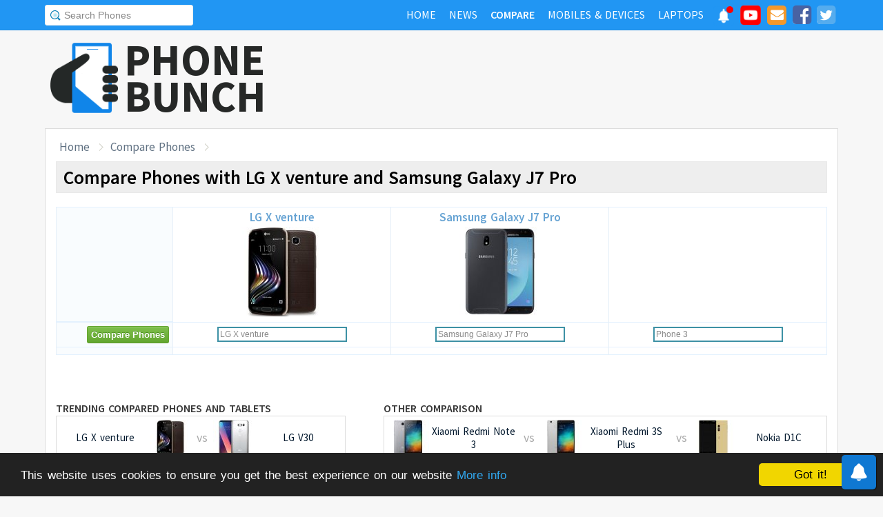

--- FILE ---
content_type: text/html; charset=UTF-8
request_url: https://www.phonebunch.com/compare-phones/lg_x_venture-2941-vs-samsung_galaxy_j7_pro-2962-vs/
body_size: 8563
content:
<!doctype html>
<html xmlns="http://www.w3.org/1999/xhtml" xmlns:og="http://opengraphprotocol.org/schema/" xmlns:fb="http://ogp.me/ns/fb#" xml:lang="en-US" lang="en-US">
<head>
<title>Compare Phones with LG X venture and Samsung Galaxy J7 Pro</title>
<meta name="description" content="Do a side-by-side comparison of design, specs and features of LG X venture and Samsung Galaxy J7 Pro with other phones." /> 
<meta name="viewport" content="width=device-width, initial-scale=1.0" />
<link rel="icon" href="//www.phonebunch.com/favicon.ico" type="image/x-icon" />
<link rel="shortcut icon" href="//www.phonebunch.com/favicon.ico" type="image/x-icon" />
<meta http-equiv="Content-Type" content="text/html; charset=utf-8" />
<link rel="alternate" type="application/rss+xml" title="PhoneBunch News RSS" href="//www.phonebunch.com/news/feed/" />
<link rel="alternate" media="only screen and (max-width: 640px)" href="https://mobile.phonebunch.com/compare-phones/samsung_galaxy_j7_pro-2962/" />
<link rel="stylesheet" media='screen'  href="//cdn.phonebunch.com/stylesheet.css?v=0.479" />
<link rel="stylesheet" media='screen' href="//cdn.phonebunch.com/stylesheet_alt.css?v=0.003" />
<!--[if IE]>
<link rel="stylesheet" type="text/css" href="//cdn.phonebunch.com/stylesheet_ie.css" />
<![endif]-->

<meta property="fb:pages" content="213294515404375" />
<meta name="publicationmedia-verification" content="4f993008-9e4e-4ed3-8ce8-6c8535a24be2">


<script type="text/javascript">
    function myAddLoadEvent(func){
	/*var oldonload = window.onload;
        if (typeof window.onload != 'function') {
            window.onload = func;
        } else {
            window.onload = function() {
                oldonload();
                func();
            }
        }*/
        
        window.addEventListener("load", function() {
            func();
        });
    }
    
    /*! lazyload v0.8.5 fasterize.com | github.com/fasterize/lazyload#licence */
window.lzld||function(e,d){function n(){o=!0;h();setTimeout(h,25)}function p(a,b){var c=0;return function(){var d=+new Date;d-c<b||(c=d,a.apply(this,arguments))}}function g(a,b,c){a.attachEvent?a.attachEvent&&a.attachEvent("on"+b,c):a.addEventListener(b,c,!1)}function j(a,b,c){a.detachEvent?a.detachEvent&&a.detachEvent("on"+b,c):a.removeEventListener(b,c,!1)}function q(a,b){return A(d.documentElement,a)&&a.getBoundingClientRect().top<B+C?(a.onload=null,a.removeAttribute("onload"),a.onerror=null,a.removeAttribute("onerror"),
a.src=a.getAttribute(k),a.removeAttribute(k),f[b]=null,!0):!1}function r(){return 0<=d.documentElement.clientHeight?d.documentElement.clientHeight:d.body&&0<=d.body.clientHeight?d.body.clientHeight:0<=e.innerHeight?e.innerHeight:0}function s(){var a=f.length,b,c=!0;for(b=0;b<a;b++){var d=f[b];null!==d&&!q(d,b)&&(c=!1)}c&&o&&(l=!0,j(e,"resize",t),j(e,"scroll",h),j(e,"load",n))}function u(){l=!1;g(e,"resize",t);g(e,"scroll",h)}function v(a,b,c){var d;if(b){if(Array.prototype.indexOf)return Array.prototype.indexOf.call(b,
a,c);d=b.length;for(c=c?0>c?Math.max(0,d+c):c:0;c<d;c++)if(c in b&&b[c]===a)return c}return-1}var C=200,k="data-src",B=r(),f=[],o=!1,l=!1,t=p(r,20),h=p(s,20);if(e.HTMLImageElement){var m=HTMLImageElement.prototype.getAttribute;HTMLImageElement.prototype.getAttribute=function(a){return"src"===a?m.call(this,k)||m.call(this,a):m.call(this,a)}}e.lzld=function(a){-1===v(a,f)&&(l&&u(),q(a,f.push(a)-1))};var w=function(){for(var a=d.getElementsByTagName("img"),b,c=0,e=a.length;c<e;c+=1)b=a[c],b.getAttribute(k)&&
-1===v(b,f)&&f.push(b);s();setTimeout(h,25)},i=function(a){"readystatechange"===a.type&&"complete"!==d.readyState||(j("load"===a.type?e:d,a.type,i),x||(x=!0,w()))},y=function(){try{d.documentElement.doScroll("left")}catch(a){setTimeout(y,50);return}i("poll")},x=!1,z=!0;if("complete"===d.readyState)w();else{if(d.createEventObject&&d.documentElement.doScroll){try{z=!e.frameElement}catch(D){}z&&y()}g(d,"DOMContentLoaded",i);g(d,"readystatechange",i);g(e,"load",i)}g(e,"load",n);u();var A=d.documentElement.compareDocumentPosition?
function(a,b){return!!(a.compareDocumentPosition(b)&16)}:d.documentElement.contains?function(a,b){return a!==b&&(a.contains?a.contains(b):!1)}:function(a,b){for(;b=b.parentNode;)if(b===a)return!0;return!1}}(this,document);
</script>



<link
    rel="preload"
    href="https://fonts.googleapis.com/css2?family=Source+Sans+Pro:wght@300;400;600;700&display=swap"
    as="style"
    onload="this.onload=null;this.rel='stylesheet'"
/>
<noscript>
    <link
        href="https://fonts.googleapis.com/css2?family=Source+Sans+Pro:wght@300;400;600;700&display=swap"
        rel="stylesheet"
        type="text/css"
    />
</noscript>


<!--Social Tags-->
<meta name="twitter:card" content="summary_large_image"/>
<meta name="twitter:site" content="@phonebunch"/>
<meta name="twitter:url" content="https://www.phonebunch.com/compare-phones/lg_x_venture-2941-vs-samsung_galaxy_j7_pro-2962-vs/"/>
<meta name="twitter:title" content="Compare Phones with LG X venture and Samsung Galaxy J7 Pro"/>
<meta name="twitter:description" content="Do a side-by-side comparison of design, specs and features of LG X venture and Samsung Galaxy J7 Pro with other phones."/>
<meta name="twitter:image" content=""/>

<meta property='fb:admins' content='1493406519' />
<meta property='fb:admins' content='100000351547382' />
<meta property='fb:app_id' content='360605184014825'/>
<meta property="og:title" content="Compare Phones with LG X venture and Samsung Galaxy J7 Pro"/>
<meta property="og:image" content=""/>
<meta property="og:url" content="https://www.phonebunch.com/compare-phones/lg_x_venture-2941-vs-samsung_galaxy_j7_pro-2962-vs/"/>
<meta property="og:description" content="Do a side-by-side comparison of design, specs and features of LG X venture and Samsung Galaxy J7 Pro with other phones."/>
<meta property="og:site_name" content="PhoneBunch" />

<meta itemprop="name" content="Compare Phones with LG X venture and Samsung Galaxy J7 Pro"/>
<meta itemprop="description" content="Do a side-by-side comparison of design, specs and features of LG X venture and Samsung Galaxy J7 Pro with other phones."/>
<meta itemprop="image" content=""/>



<link rel="canonical" href="https://www.phonebunch.com/compare-phones/lg_x_venture-2941-vs-samsung_galaxy_j7_pro-2962-vs/" />



<script async src="https://pagead2.googlesyndication.com/pagead/js/adsbygoogle.js?client=ca-pub-1541662546603203"
     crossorigin="anonymous"></script>
<!--<script>
     (adsbygoogle = window.adsbygoogle || []).push({
          google_ad_client: "ca-pub-1541662546603203",
          enable_page_level_ads: false
     });
</script>-->

<!--<script data-cfasync="false" type="text/javascript">(function(w, d) { var s = d.createElement('script'); s.src = '//delivery.adrecover.com/16676/adRecover.js'; s.type = 'text/javascript'; s.async = true; (d.getElementsByTagName('head')[0] || d.getElementsByTagName('body')[0]).appendChild(s); })(window, document);</script>-->

</head>

<body>

<!-- PushAlert -->
<script type="text/javascript">
    //var pushalert_sw_file = 'https://www.phonebunch.com/sw_temp.js?v=30';
	(function(d, t) {
                var g = d.createElement(t),
                s = d.getElementsByTagName(t)[0];
                g.src = "https://cdn.pushalert.co/integrate_ec86de1dac8161d8e06688600352a759.js?v=1";
                s.parentNode.insertBefore(g, s);
        }(document, "script"));
</script>
<!-- End PushAlert -->

<!-- Google tag (gtag.js) -->
<script async src="https://www.googletagmanager.com/gtag/js?id=G-CXVHQ6CHQF"></script>
<script>
  window.dataLayer = window.dataLayer || [];
  function gtag(){dataLayer.push(arguments);}
  gtag('js', new Date());

  gtag('config', 'G-CXVHQ6CHQF');
</script>


<script type="text/javascript">
	if (navigator.userAgent.indexOf("MSIE 10") > -1) {
		document.body.classList.add("ie10");
	}
var SUGGESTION_URL = "/auto-complete-5940.txt";

var SUGGESTION_LAPTOP_URL = "/auto-complete-laptop-830.txt";

myAddLoadEvent(function(){
    //setDefaultValue();
    loadSuggestionList();
    if($('side-icons-slider') != null){
        window.onscroll=phoneSidebarIconsFix;
    }
    });
myAddLoadEvent(function(){
	Behaviour.register(ratingAction);
});
</script>

    
<div id="page">
	<div class="header" id="top-header">
		<div class="web-width clearfix">
			<form style="float:left" action="//www.phonebunch.com/custom-search/" onSubmit="return startGoogleSearch(this.search_box);">
				<!--<input type="hidden" name="cx" value="partner-pub-1541662546603203:8418413640" />
				<input type="hidden" name="cof" value="FORID:10" />
				<input type="hidden" name="ie" value="UTF-8" />-->
				<input type="text" name="q" id="search_box" value="Search Phones" class="inset"/>
			</form>
			<div style="float:right;color:#ddd;margin-top:5px;">
				<ul class="menuli clearfix" id="navigation">
					<li class="menuli">
						<a title="Home" href="//www.phonebunch.com/"><span class="title">Home</span><span class="pointer"></span><span class="hover" style="opacity: 0;background-color:transparent;"></span></a>
					</li>
					<li class="menuli">
						<a title="Home" href="//www.phonebunch.com/news/"><span class="title">News</span><span class="pointer"></span><span class="hover" style="opacity: 0;background-color:transparent;"></span></a>
					</li>
					<li class="active menuli">
						<a title="Compare Phones" href="//www.phonebunch.com/compare-phones/"><span class="title">Compare</span><span class="pointer"></span><span class="hover" style="opacity: 0;background-color:transparent;"></span></a>
					</li>
					<!--<li class="menuli ">
						<a title="" href="javascript:void(0)"><span class="title">Reviews</span><span class="pointer"></span><span class="hover" style="opacity: 0;"></span></a>
						<ul class="ul-review clearfix">
							<li><a href="//www.phonebunch.com/unboxing/">Unboxing</a></li>
							<li><a href="//www.phonebunch.com/benchmarks/">Benchmarks</a></li>
							<li><a href="//www.phonebunch.com/gaming/">Gaming Review</a></li>
							<li><a href="//www.phonebunch.com/review/">Full Review</a></li>
						</ul>
					</li>-->
					<li class="menuli ">
						<a title="Phone Manufacturer" href="//www.phonebunch.com/manufacturer/"><span class="title">Mobiles & Devices</span><span class="pointer"></span><span class="hover" style="opacity: 0;"></span></a>
					</li>
					<!--<li class="menuli">
						<a title="Best Deals - Save Money, Time" href="//www.phonebunch.com/deals/"><span class="title">Phone Deals</span><span class="pointer"></span><span class="hover" style="opacity: 0;"></span></a>
					</li>-->
                                        <li class="menuli ">
						<a title="Laptop Manufacturer" href="//www.phonebunch.com/laptops/"><span class="title">Laptops</span><span class="pointer"></span><span class="hover" style="opacity: 0;"></span></a>
					</li>
                                        
                                        <li class="social-network">
                                            <a class="pushalert-notification-center" href="#" style="width: 30px; height: 30px;">
                                                <div style="height: 30px; width: 30px;margin-top: -5px;">
                                                    <img src="https://cdn.phonebunch.com/images/notification-center.png" height="30" width="30" style="background:none;">
                                                    <span class="pnc-counter" style="display: none; color: rgb(255, 255, 255); background-color: rgb(255, 0, 0); font-size: calc(13.8px); line-height: calc(20.55px);" data-is-active="false">5</span>
                                                    <span class="pnc-marker" style="background-color: rgb(255, 0, 0); display: none;" data-is-active="true"></span>
                                                </div>
                                            </a>
                                        </li>
										<li class="social-network">
						<a href="//www.youtube.com/subscription_center?add_user=PhoneBunch" target="_blank" title="PhoneBunch on YouTube"><img src="//cdn.phonebunch.com/images/youtube_social_squircle_red.png" alt="YouTube" title="YouTube on PhoneBunch" height="30" width="30" style="background:none;margin-top: -2px;"></a>
					</li>
					<li class="social-network">
						<a href="javascript:void(0)" onClick="TINY.box.show({iframe:'/subscribe.php',width:320,height:260});return false;" target="_blank" title="Subscribe to PhoneBunch via Email"><i class="fa fa-envelope"></i></a>
					</li>
					<li class="social-network">
						<a href="//www.facebook.com/PhoneBunch" target="_blank" title="Like Us on Facebook"><i class="fa fa-facebook-square"></i></a>
					</li>
					<li class="social-network">
						<a href="https://twitter.com/PhoneBunch" target="_blank" title="Follow Us on Twitter"><i class="fa fa-twitter-square"></i></a>
					</li>
                                        <!--<li class="social-network">
                                            <a href="https://t.me/PhoneBunch" rel="publisher" target="_blank" title="Subscribe on Telegram" style="padding: 3px 4px;"><img src="/images/telegram1-01.svg?a=1" style="width: 28px;height: 28px;background: transparent;"></a>
					</li>-->
					<!--<li class="social-network">
						<a href="https://plus.google.com/+PhoneBunch" rel="publisher" target="_blank" title="PhoneBunch on Google+"><i class="fa fa-google-plus-square"></i></a>
					</li>-->
					<!--<li class="social-network">
						<a href="#"><img src="http://b7b43efe8c782b3a0edb-27c6e71db7a02a63f8d0f5823403023f.r27.cf2.rackcdn.com/rss.png" alt="rss"/></a>
					</li>-->
				</ul>
			</div>
		</div>
	</div><!--Nav Bar Ends-->
	
	<div id="header" class="clearfix"><!-- START LOGO LEVEL WITH RSS FEED -->
		<div class="logo clearfix">
			<a href="//www.phonebunch.com/" title="Get Latest News About Phones, Detailed Phones Specs and Photos"><img src="//cdn.phonebunch.com/images/logo.png" width="115" height="115" alt="PB" class="logo-news" title="Get Latest News About Phones, Detailed Phones Specs and Photos"></a>
			<a href="//www.phonebunch.com/" title="Mobile Phone Reviews, Specs, Price and Images" class="logo-text">PHONEBUNCH</a>
		</div>
		

		<div style="float:right;width:728px;margin-top:25px">
                    <style>
                        .pushalert-notification-center span.pnc-marker{
                            width:10px;
                            height:10px;
                            top: 1px;
                            right: 1px
                          }
                        @media(max-width: 727px) { .desktop-specific {display:none; } }
                    </style>
                    <div class="desktop-specific">
                        <!-- CM_PB_Responsive -->
                        <ins class="adsbygoogle"
                             style="display:block"
                             data-ad-client="ca-pub-1541662546603203"
                             data-ad-slot="2142690724"
                             data-ad-format="horizontal"
                             data-full-width-responsive="true"></ins>
                        <script>
                             (adsbygoogle = window.adsbygoogle || []).push({});
                        </script>
                    </div>
		</div>
		
	</div><!--/header -->

		<script type="text/javascript">
            myAddLoadEvent(function(){setDefaultValue();});
	</script>

	<div class="content "><!-- start content-->
		
	<div id="columns"    ><!-- START MAIN CONTENT COLUMNS -->
		

		<div class="col1" style="width:100%;">
			<div id="crumb">
				<ul class="clearfix" itemscope itemtype="https://schema.org/BreadcrumbList">
					<li itemprop="itemListElement" itemscope itemtype="https://schema.org/ListItem"><a href="/" title="Home" itemprop="item"><span itemprop="name">Home</span></a><meta itemprop="position" content="1"/></li>
                                        <li itemprop="itemListElement" itemscope itemtype="https://schema.org/ListItem"><a href="https://www.phonebunch.com/compare-phones/lg_x_venture-2941-vs-samsung_galaxy_j7_pro-2962-vs/" title="Compare Phones with LG X venture and Samsung Galaxy J7 Pro" itemprop="item"><span itemprop="name">Compare Phones</span></a><meta itemprop="position" content="2"/></li>
				</ul>
			</div>
			<div id="archivebox">
				<h1>Compare Phones with LG X venture and Samsung Galaxy J7 Pro</h1>
			</div>
						<div class="lr-content clearfix">
					<table class="compare-phones" summary="Phones Comparison">
					<!--<caption><span style="font-size:20px">Phone Comparison</span></caption>-->
										<thead>
					<tr class="odd">
						<td width="132px" class="column1"></td>
						<th width="256px" scope="col">
													<a title="LG X venture Full Specifications" href="/phone/lg-x-venture-2941/">LG X venture<br/><img src="//cdn.phonebunch.com/big-thumbnail/2941.jpg" id="phone1img" alt="lg x venture" height="130" width="150" /></a>
												</th>
						<th width="256px" scope="col">
													<a title="Samsung Galaxy J7 Pro Full Specifications" href="/phone/samsung-galaxy-j7-pro-2962/">Samsung Galaxy J7 Pro<br/><img src="//cdn.phonebunch.com/big-thumbnail/2962.jpg" id="phone2img" alt="samsung galaxy j7 pro" height="130" width="150" /></a>
												</th>
						<th width="256px" scope="col">
												</th>
					</tr>
										</thead>
					<tbody>
					<tr class="odd">
						<td class="column1"><input type="button" class="cupid-green" value="Compare Phones" onclick="comparePhones3()"/></td>
						<td scope="col" valign="top">
							<div class="search-container">
								<input class="compare_box" name="phone1" id="phone1" type="text" style="width:180px" value="LG X venture"/><input id="phone1sel" type="hidden" style="width:0px" value="2941"/>
							</div>
						</td>
						<td scope="col" valign="top">
							<div class="search-container">
								<input class="compare_box" name="phone2" id="phone2" type="text" style="width:180px" value="Samsung Galaxy J7 Pro"/><input id="phone2sel" type="hidden" style="width:0px" value="2962"/>
							</div>
						</td>
						<td scope="col" valign="top">
							<div class="search-container">
								<input class="compare_box" name="phone3" id="phone3" type="text" style="width:180px" value="Phone 3"/><input id="phone3sel" type="hidden" style="width:0px" value=""/>
							</div>
						</td>
					</tr>
					<tr class="odd">
						<td class="column1 sugg"></td>
						<td scope="col" id="phone1sugg">
												</td>
						<td scope="col" id="phone2sugg">
												</td>
						<td scope="col" id="phone3sugg">
												</td>
					</tr>
					</tbody>
				</table>
				
				<script type="text/javascript">
					myAddLoadEvent(function(){searchfield('phone1',false);searchfield('phone2',false);searchfield('phone3',false);});
					//searchfield('phone1',false);searchfield('phone2',false);searchfield('phone3',false);
				</script>
				
				<div class="link-ad" style="margin-top:25px;margin-bottom:25px;">
									<!-- PhoneBunch Compare3 Link Ad I -->
					<ins class="adsbygoogle"
						 style="display:inline-block;width:728px;height:15px"
						 data-ad-client="ca-pub-1541662546603203"
						 data-ad-slot="5601093247"></ins>
					<script>
					(adsbygoogle = window.adsbygoogle || []).push({});
					</script>
								</div>
				
				<div class="bottom-related clearfix">
					<div class="recently alt first compare2">
						<h4>Trending Compared Phones and Tablets</h4>
						<ul>
														<li class="clearfix">
									<a title="Compare LG X venture with LG V30" href="/compare-phones/lg_x_venture-2941-vs-lg_v30-2952/">
										<span>LG X venture</span><span class="alt"><img class="box-img" height="52" width="60" alt="LG X venture" src="[data-uri]" onload="lzld(this)" onerror="lzld(this)" data-src="//cdn.phonebunch.com/small-thumbnail/2941.jpg"/></span>
										<span class="vs">vs</span>
										<span class="alt"><img class="box-img" height="52" width="60" alt="LG V30" src="[data-uri]" onload="lzld(this)" onerror="lzld(this)" data-src="//cdn.phonebunch.com/small-thumbnail/2952.jpg"/></span><span>LG V30</span>
									</a>
								</li>
														<li class="clearfix">
									<a title="Compare Samsung Galaxy S5 with LG X venture" href="/compare-phones/samsung_galaxy_s5-1413-vs-lg_x_venture-2941/">
										<span>Samsung Galaxy S5</span><span class="alt"><img class="box-img" height="52" width="60" alt="Samsung Galaxy S5" src="[data-uri]" onload="lzld(this)" onerror="lzld(this)" data-src="//cdn.phonebunch.com/small-thumbnail/1413.jpg"/></span>
										<span class="vs">vs</span>
										<span class="alt"><img class="box-img" height="52" width="60" alt="LG X venture" src="[data-uri]" onload="lzld(this)" onerror="lzld(this)" data-src="//cdn.phonebunch.com/small-thumbnail/2941.jpg"/></span><span>LG X venture</span>
									</a>
								</li>
														<li class="clearfix">
									<a title="Compare Apple iPhone SE with LG X venture" href="/compare-phones/apple_iphone_se-2369-vs-lg_x_venture-2941/">
										<span>Apple iPhone SE</span><span class="alt"><img class="box-img" height="52" width="60" alt="Apple iPhone SE" src="[data-uri]" onload="lzld(this)" onerror="lzld(this)" data-src="//cdn.phonebunch.com/small-thumbnail/2369.jpg"/></span>
										<span class="vs">vs</span>
										<span class="alt"><img class="box-img" height="52" width="60" alt="LG X venture" src="[data-uri]" onload="lzld(this)" onerror="lzld(this)" data-src="//cdn.phonebunch.com/small-thumbnail/2941.jpg"/></span><span>LG X venture</span>
									</a>
								</li>
														<li class="clearfix">
									<a title="Compare LG X venture with LG X venture" href="/compare-phones/lg_x_venture-2941-vs-lg_x_venture-2941/">
										<span>LG X venture</span><span class="alt"><img class="box-img" height="52" width="60" alt="LG X venture" src="[data-uri]" onload="lzld(this)" onerror="lzld(this)" data-src="//cdn.phonebunch.com/small-thumbnail/2941.jpg"/></span>
										<span class="vs">vs</span>
										<span class="alt"><img class="box-img" height="52" width="60" alt="LG X venture" src="[data-uri]" onload="lzld(this)" onerror="lzld(this)" data-src="//cdn.phonebunch.com/small-thumbnail/2941.jpg"/></span><span>LG X venture</span>
									</a>
								</li>
												</ul>
					</div>
					<div class="recently alt compare3 first">
	<h3><a title="Compare Phones with Apple iPhone 5" href="/compare-phones/">Other Comparison</a></h3>
	<ul>
			<li>
			<a title="" href="/compare-phones/xiaomi_redmi_note_3-2298-vs-xiaomi_redmi_3s_plus-2678-vs-nokia_d1c-2755/">
				<span class="alt"><img src="//cdn.phonebunch.com/small-thumbnail/2298.jpg" height="52" width="60" alt="Xiaomi Redmi Note 3"/></span><span>Xiaomi Redmi Note 3</span>
				<span class="vs">vs</span>
				<span class="alt"><img src="//cdn.phonebunch.com/small-thumbnail/2678.jpg" height="52" width="60" alt="Xiaomi Redmi 3S Plus"/></span><span>Xiaomi Redmi 3S Plus</span>
				<span class="vs">vs</span>
				<span class="alt"><img src="//cdn.phonebunch.com/small-thumbnail/2755.jpg" height="52" width="60" alt="Nokia D1C"/></span><span>Nokia D1C</span>
			</a>
		</li>
			<li>
			<a title="" href="/compare-phones/xiaomi_redmi_9c-3877-vs-xiaomi_redmi_9c_nfc-3878-vs-oppo_a55-4454/">
				<span class="alt"><img src="//cdn.phonebunch.com/small-thumbnail/3877.jpg" height="52" width="60" alt="Xiaomi Redmi 9C"/></span><span>Xiaomi Redmi 9C</span>
				<span class="vs">vs</span>
				<span class="alt"><img src="//cdn.phonebunch.com/small-thumbnail/3878.jpg" height="52" width="60" alt="Xiaomi Redmi 9C (NFC)"/></span><span>Xiaomi Redmi 9C (NFC)</span>
				<span class="vs">vs</span>
				<span class="alt"><img src="//cdn.phonebunch.com/small-thumbnail/4454.jpg" height="52" width="60" alt="Oppo A55"/></span><span>Oppo A55</span>
			</a>
		</li>
			<li>
			<a title="" href="/compare-phones/samsung_galaxy_note_9-3197-vs-samsung_galaxy_s10-3206-vs-samsung_galaxy_a54-4959/">
				<span class="alt"><img src="//cdn.phonebunch.com/small-thumbnail/3197.jpg" height="52" width="60" alt="Samsung Galaxy Note 9"/></span><span>Samsung Galaxy Note 9</span>
				<span class="vs">vs</span>
				<span class="alt"><img src="//cdn.phonebunch.com/small-thumbnail/3206.jpg" height="52" width="60" alt="Samsung Galaxy S10"/></span><span>Samsung Galaxy S10</span>
				<span class="vs">vs</span>
				<span class="alt"><img src="//cdn.phonebunch.com/small-thumbnail/4959.jpg" height="52" width="60" alt="Samsung Galaxy A54"/></span><span>Samsung Galaxy A54</span>
			</a>
		</li>
			<li>
			<a title="" href="/compare-phones/huawei_p30_lite-3322-vs-samsung_galaxy_a54-4959-vs-xiaomi_redmi_12_5g-5107/">
				<span class="alt"><img src="//cdn.phonebunch.com/small-thumbnail/3322.jpg" height="52" width="60" alt="Huawei P30 lite"/></span><span>Huawei P30 lite</span>
				<span class="vs">vs</span>
				<span class="alt"><img src="//cdn.phonebunch.com/small-thumbnail/4959.jpg" height="52" width="60" alt="Samsung Galaxy A54"/></span><span>Samsung Galaxy A54</span>
				<span class="vs">vs</span>
				<span class="alt"><img src="//cdn.phonebunch.com/small-thumbnail/5107.jpg" height="52" width="60" alt="Xiaomi Redmi 12 5G"/></span><span>Xiaomi Redmi 12 5G</span>
			</a>
		</li>
		</ul>
</div>
				</div>
				
				<div class="ad-box" style="margin-top:25px;margin-bottom:25px;text-align:center;">
									</div>
				
				<div class="bottom-related clearfix">
					<div class="recently alt first" style="text-align:left;width:350px;">
						<h4>Featured Video</h4>
															<iframe id="sidebar-video" width="348" height="197" src="//www.youtube.com/embed/t6iz5sLQuPU" frameborder="0" allowfullscreen></iframe>
					<p style="padding:5px 8px">Samsung Galaxy M20 comes with a dewdrop notch and 5000 mAh battery. <a href="https://www.youtube.com/watch?v=t6iz5sLQuPU">Read more...</a></p>
										</div>
					
					<div class="recently alt" style="width:395px;">
						<h4><a href="/news/">Latest News</a></h4>
												<ul style="text-align:left;">
												<li>
								<a title="TECNO Spark Go 3 launched in India at Rs. 8999 with 120Hz Display, IP64 Rating, 5000mAh Battery" href="//www.phonebunch.com/news/tecno-spark-go-3-launch-india-price-specifications_9196.html" >TECNO Spark Go 3 launched in India at Rs. 8999 with 120Hz Display, IP64 Rating, 5000mAh Battery</a>
							</li>
												<li>
								<a title="Realme Buds Clip, Brand’s First Open-Ear Clip-Style Earbuds to be Launched in India by the End of January" href="//www.phonebunch.com/news/realme-buds-clip-launch-india-soon_9195.html" >Realme Buds Clip, Brand’s First Open-Ear Clip-Style Earbuds to be Launched in India by the End of January</a>
							</li>
												<li>
								<a title="Xiaomi Mijia Smart Audio Glasses launched Globally with Open-ear audio, Fast Charging, 13-Hour Battery Life" href="//www.phonebunch.com/news/xiaomi-mijia-smart-audio-glasses-launch-price-features-cn_9194.html" >Xiaomi Mijia Smart Audio Glasses launched Globally with Open-ear audio, Fast Charging, 13-Hour Battery Life</a>
							</li>
												<li>
								<a title="iQOO Z11 Turbo launched with 6.59-inch 1.5K 144Hz AMOLED display, Snapdragon 8 Gen 5 SoC, 200MP camera, 7600mAh battery" href="//www.phonebunch.com/news/iqoo-z11-turbo-launch-price-specifications-cn_9193.html" >iQOO Z11 Turbo launched with 6.59-inch 1.5K 144Hz AMOLED display, Snapdragon 8 Gen 5 SoC, 200MP camera, 7600mAh battery</a>
							</li>
												<li>
								<a title="REDMI Buds 8 Lite launched Globally with 12.4mm Drivers, 42dB ANC, 36h Battery Life" href="//www.phonebunch.com/news/redmi-buds-8-lite-launch-price-features-global_9192.html" >REDMI Buds 8 Lite launched Globally with 12.4mm Drivers, 42dB ANC, 36h Battery Life</a>
							</li>
												<li>
								<a title="REDMI Note 15 Pro 5G and Note 15 Pro+ 5G launched Globally with 6.83-inch 1.5K 120Hz OLED display, Dimensity 7400 Ultra/Snapdragon 7s Gen 4 SoC" href="//www.phonebunch.com/news/redmi-note-15-pro-5g-and-redmi-note-15-pro-plus-5g-launch-price-specifications-global_9191.html" >REDMI Note 15 Pro 5G and Note 15 Pro+ 5G launched Globally with 6.83-inch 1.5K 120Hz OLED display, Dimensity 7400 Ultra/Snapdragon 7s Gen 4 SoC</a>
							</li>
												<li>
								<a title="Realme P4 Power 5G teased in India with massive battery, 27W reverse charging support" href="//www.phonebunch.com/news/realme-p4-power-5g-launch-india-soon-teaser_9190.html" >Realme P4 Power 5G teased in India with massive battery, 27W reverse charging support</a>
							</li>
											</ul>
					</div>
						<div class="recently alt" style="">
		<h3>New Releases</h3>
		<ul>
					<li class="clearfix"><a title="vivo iQOO Z11 Turbo Specs and Features" href="/phone/vivo-iqoo-z11-turbo-5940/"><img src="[data-uri]" onload="lzld(this)" onerror="lzld(this)" data-src="//cdn.phonebunch.com/small-thumbnail/5940.jpg" height="52" width="60" alt=""/><span>vivo iQOO Z11 Turbo</span></a></li>
					<li class="clearfix"><a title="Motorola Signature Specs and Features" href="/phone/motorola-signature-5939/"><img src="[data-uri]" onload="lzld(this)" onerror="lzld(this)" data-src="//cdn.phonebunch.com/small-thumbnail/5939.jpg" height="52" width="60" alt=""/><span>Motorola Signature</span></a></li>
					<li class="clearfix"><a title="Motorola Razr Fold Specs and Features" href="/phone/motorola-razr-fold-5938/"><img src="[data-uri]" onload="lzld(this)" onerror="lzld(this)" data-src="//cdn.phonebunch.com/small-thumbnail/5938.jpg" height="52" width="60" alt=""/><span>Motorola Razr Fold</span></a></li>
					<li class="clearfix"><a title="Realme Pad 3 Specs and Features" href="/phone/realme-pad-3-5937/"><img src="[data-uri]" onload="lzld(this)" onerror="lzld(this)" data-src="//cdn.phonebunch.com/small-thumbnail/5937.jpg" height="52" width="60" alt=""/><span>Realme Pad 3</span></a></li>
				</ul>
	</div>
				</div>
			</div>
		</div><!--/col1-->
				


		<div class="fix"></div>
	</div><!--/columns -->
</div> <!--/content-->	
	
	<div id="footer">
		<p>
                    <span class="fl">Copyright &copy; <a href="//www.phonebunch.com/">PhoneBunch</a> | <a href="/skeleton/index_2.html">Advertise</a> | <a href="https://play.google.com/store/apps/details?id=com.phonebunch&referrer=footer" target="_blank">Android App</a> | <a href="//www.phonebunch.com/contact-us/">Contact Us</a> | <a href="//www.phonebunch.com/tou.html" target="_blank">Terms of Use</a></span>
			<span class="fr"><a href="//www.phonebunch.com/best-smartphones.html">Best Smartphones</a></span>
		</p>
	</div><!--/footer -->

</div><!--/page -->

<script type="text/javascript" src="//www.phonebunch.com/javascript.js?v=0.268"></script>




<script type="text/javascript">
	optimizeYouTubeEmbeds()
</script>

<script type="text/javascript">
	var sidebarFixedOffset = 0;
	var columnsTotalHeight = 0;
	myAddLoadEvent(function(){
		if($('sidebar-fixed')!==null){
                    setTimeout(function(){
			var bodyRect = document.body.getBoundingClientRect(),
			elemRect = $('sidebar-fixed').getBoundingClientRect();
			sidebarFixedOffset = elemRect.top - bodyRect.top;
			
			elemRect1 = $('columns').getBoundingClientRect();
			columnsTotalHeight = elemRect1.bottom - elemRect1.top;
                    }, 2000);
		}
	});
	
	//Shadowbox.init({continuous: true});
	if($('header-phone-menu') !== null){
		window.onscroll=function(){
			phoneTopBarIconsFix(548);
								};
	}
	else if($('compareHeader')!==null){
		window.onscroll=function(){
			comparePhonesFixHeader();
					};
	}else{
		window.onscroll=function(){
					};
	}
</script>
<script type="text/javascript" src="//www.phonebunch.com/ajax-star/rating.js?v=0.1"></script>

<link rel="stylesheet" href="https://cdnjs.cloudflare.com/ajax/libs/material-design-iconic-font/2.2.0/css/material-design-iconic-font.min.css">

<link rel="stylesheet" href="https://maxcdn.bootstrapcdn.com/font-awesome/4.5.0/css/font-awesome.min.css">

<!-- Begin Cookie Consent plugin by Silktide - http://silktide.com/cookieconsent -->
<script type="text/javascript">
    window.cookieconsent_options = {"message":"This website uses cookies to ensure you get the best experience on our website","dismiss":"Got it!","learnMore":"More info","link":"http://www.inkwired.com/privacy-policy.html","theme":"dark-bottom"};
</script>

<script type="text/javascript" src="//cdnjs.cloudflare.com/ajax/libs/cookieconsent2/1.0.9/cookieconsent.min.js"></script>
<!-- End Cookie Consent plugin -->

<!-- Global site tag (gtag.js) - Google Ads: 1000880961 -->
<script async src="https://www.googletagmanager.com/gtag/js?id=AW-1000880961"></script>
<script>
 window.dataLayer = window.dataLayer || [];
 function gtag(){dataLayer.push(arguments);}
 gtag('js', new Date());

 gtag('config', 'AW-1000880961');
</script>

<!-- Event snippet for Page View conversion page -->
<script>
 gtag('event', 'conversion', {'send_to': 'AW-1000880961/6dIiCMzX1MIBEMH2oN0D'});
</script>

<script src="/lazysizes.min.js" async=""></script>

<!-- PushAlert Onsite Messaging -->
<script type="text/javascript">
    (function(d, t) {
        var g = d.createElement(t),
        s = d.getElementsByTagName(t)[0];
        g.src = "https://cdn.inwebr.com/inwebr_d0289b336acae0e2708e90a54e62de78.js";
        s.parentNode.insertBefore(g, s);
    }(document, "script"));
</script>
<!-- End PushAlert Onsite Messaging -->


</body>
</html>

--- FILE ---
content_type: text/html; charset=utf-8
request_url: https://www.google.com/recaptcha/api2/aframe
body_size: 134
content:
<!DOCTYPE HTML><html><head><meta http-equiv="content-type" content="text/html; charset=UTF-8"></head><body><script nonce="d6S9S5hra01eaiIvYzVlDQ">/** Anti-fraud and anti-abuse applications only. See google.com/recaptcha */ try{var clients={'sodar':'https://pagead2.googlesyndication.com/pagead/sodar?'};window.addEventListener("message",function(a){try{if(a.source===window.parent){var b=JSON.parse(a.data);var c=clients[b['id']];if(c){var d=document.createElement('img');d.src=c+b['params']+'&rc='+(localStorage.getItem("rc::a")?sessionStorage.getItem("rc::b"):"");window.document.body.appendChild(d);sessionStorage.setItem("rc::e",parseInt(sessionStorage.getItem("rc::e")||0)+1);localStorage.setItem("rc::h",'1768734600920');}}}catch(b){}});window.parent.postMessage("_grecaptcha_ready", "*");}catch(b){}</script></body></html>